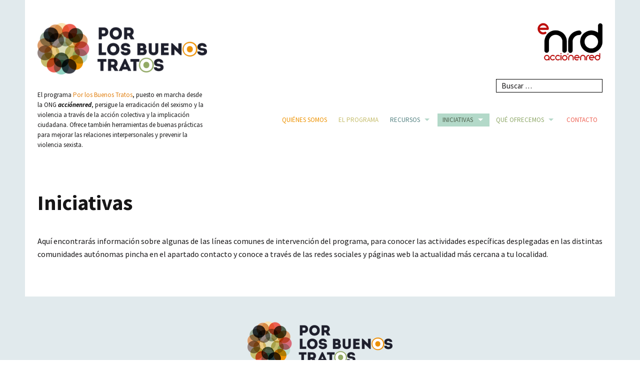

--- FILE ---
content_type: text/html; charset=UTF-8
request_url: http://www.porlosbuenostratos.org/iniciativas/
body_size: 5450
content:
<!DOCTYPE html>
<html lang="es-ES" prefix="og: http://ogp.me/ns#" class="no-js milkit-sticky-header-yes ">
<head>
<meta charset="UTF-8">
<meta name="viewport" content="width=device-width, user-scalable=no, initial-scale=1.0, minimum-scale=1.0, maximum-scale=1.0">
<link rel="profile" href="http://gmpg.org/xfn/11">
<link rel="pingback" href="http://www.porlosbuenostratos.org/xmlrpc.php">
<link rel="shortcut icon" href="http://www.porlosbuenostratos.org/wp-content/uploads/2015/10/favicon.png">

<script>(function(){document.documentElement.className+=' js'})();</script>

<title>Iniciativas - Por los buenos tratos</title>

<!-- This site is optimized with the Yoast SEO plugin v2.3.5 - https://yoast.com/wordpress/plugins/seo/ -->
<link rel="canonical" href="http://www.porlosbuenostratos.org/iniciativas/" />
<meta property="og:locale" content="es_ES" />
<meta property="og:type" content="article" />
<meta property="og:title" content="Iniciativas - Por los buenos tratos" />
<meta property="og:url" content="http://www.porlosbuenostratos.org/iniciativas/" />
<meta property="og:site_name" content="Por los buenos tratos" />
<meta name="twitter:card" content="summary"/>
<meta name="twitter:title" content="Iniciativas - Por los buenos tratos"/>
<meta name="twitter:domain" content="Por los buenos tratos"/>
<!-- / Yoast SEO plugin. -->

<link rel="alternate" type="application/rss+xml" title="Por los buenos tratos &raquo; Feed" href="http://www.porlosbuenostratos.org/feed/" />
<link rel="alternate" type="application/rss+xml" title="Por los buenos tratos &raquo; RSS de los comentarios" href="http://www.porlosbuenostratos.org/comments/feed/" />
		<script type="text/javascript">
			window._wpemojiSettings = {"baseUrl":"http:\/\/s.w.org\/images\/core\/emoji\/72x72\/","ext":".png","source":{"concatemoji":"http:\/\/www.porlosbuenostratos.org\/wp-includes\/js\/wp-emoji-release.min.js?ver=4.2.38"}};
			!function(e,n,t){var a;function o(e){var t=n.createElement("canvas"),a=t.getContext&&t.getContext("2d");return!(!a||!a.fillText)&&(a.textBaseline="top",a.font="600 32px Arial","flag"===e?(a.fillText(String.fromCharCode(55356,56812,55356,56807),0,0),3e3<t.toDataURL().length):(a.fillText(String.fromCharCode(55357,56835),0,0),0!==a.getImageData(16,16,1,1).data[0]))}function i(e){var t=n.createElement("script");t.src=e,t.type="text/javascript",n.getElementsByTagName("head")[0].appendChild(t)}t.supports={simple:o("simple"),flag:o("flag")},t.DOMReady=!1,t.readyCallback=function(){t.DOMReady=!0},t.supports.simple&&t.supports.flag||(a=function(){t.readyCallback()},n.addEventListener?(n.addEventListener("DOMContentLoaded",a,!1),e.addEventListener("load",a,!1)):(e.attachEvent("onload",a),n.attachEvent("onreadystatechange",function(){"complete"===n.readyState&&t.readyCallback()})),(a=t.source||{}).concatemoji?i(a.concatemoji):a.wpemoji&&a.twemoji&&(i(a.twemoji),i(a.wpemoji)))}(window,document,window._wpemojiSettings);
		</script>
		<style type="text/css">
img.wp-smiley,
img.emoji {
	display: inline !important;
	border: none !important;
	box-shadow: none !important;
	height: 1em !important;
	width: 1em !important;
	margin: 0 .07em !important;
	vertical-align: -0.1em !important;
	background: none !important;
	padding: 0 !important;
}
</style>
<link rel='stylesheet' id='contact-form-7-css'  href='http://www.porlosbuenostratos.org/wp-content/plugins/contact-form-7/includes/css/styles.css?ver=4.3' type='text/css' media='all' />
<link rel='stylesheet' id='milkit-style-css'  href='http://www.porlosbuenostratos.org/wp-content/themes/plbt/style.css?ver=4.2.38' type='text/css' media='all' />
<link rel='stylesheet' id='milkit-fontawesome-css'  href='http://www.porlosbuenostratos.org/wp-content/themes/plbt/fonts/font-awesome.min.css?ver=4.2.38' type='text/css' media='all' />
<link rel='stylesheet' id='milkit-google-font-css'  href='http://fonts.googleapis.com/css?family=Source+Sans+Pro%3A400%2C700%2C400italic%2C700italic&#038;ver=4.2.38' type='text/css' media='all' />
<link rel='stylesheet' id='js_composer_front-css'  href='http://www.porlosbuenostratos.org/wp-content/plugins/js_composer/assets/css/js_composer.css?ver=4.7' type='text/css' media='all' />
<script type='text/javascript' src='http://www.porlosbuenostratos.org/wp-includes/js/jquery/jquery.js?ver=1.11.2'></script>
<script type='text/javascript' src='http://www.porlosbuenostratos.org/wp-includes/js/jquery/jquery-migrate.min.js?ver=1.2.1'></script>
<link rel="EditURI" type="application/rsd+xml" title="RSD" href="http://www.porlosbuenostratos.org/xmlrpc.php?rsd" />
<link rel="wlwmanifest" type="application/wlwmanifest+xml" href="http://www.porlosbuenostratos.org/wp-includes/wlwmanifest.xml" /> 
<meta name="generator" content="WordPress 4.2.38" />
<link rel='shortlink' href='http://www.porlosbuenostratos.org/?p=21' />

		<style type="text/css" media="screen">

		#site-mobile-navigation-toggle,
		.post-modules-highlight,
		#related-posts .related-posts,
		.blog .sticky,
		.post-review .review-summary,
		.milkit-gallery,
		body:before,
		.sf-menu .megamenu .sub-categories a {
			background-color: #e1eaed;
		}

		mark,
		ins,
		.page-title,
		#author-bio,
		#comments .bypostauthor > .comment-body {
			background-color: #000000;
		}

		a:hover,
		.site-info a,
		.author-date .nickname,
		.review-summary .star-rating span:before ,
		#colophon a,
		.sf-menu .megamenu .subnav-posts a:hover {
			color: #b3d9c9;
		}

		#colophon .site-follow a:hover,
		.milkit_widget_social .site-follow a:hover,
		.sf-menu.sf-js-enabled > li.current_page_item > a,
		.sf-menu.sf-js-enabled > li.current_page_parent > a,
		.sf-menu.sf-js-enabled > li.current-menu-parent > a,
		.sf-menu.sf-js-enabled > li.current-menu-item > a,
		.sf-menu.sf-js-enabled > li.current-menu-ancestor > a,
		.sf-menu.sf-js-enabled > li.current-post-ancestor > a,
		.sf-menu.sf-js-enabled > li.sfHover > a,
		.sf-menu.sf-js-enabled > li > a:hover {
			background-color: #b3d9c9;
		}

		body,
		button,
		input,
		select,
		textarea {
			font-family: Source Sans Pro;
		}

		
		</style>

	<meta name="generator" content="Powered by Visual Composer - drag and drop page builder for WordPress."/>
<!--[if lte IE 9]><link rel="stylesheet" type="text/css" href="http://www.porlosbuenostratos.org/wp-content/plugins/js_composer/assets/css/vc_lte_ie9.css" media="screen"><![endif]--><!--[if IE  8]><link rel="stylesheet" type="text/css" href="http://www.porlosbuenostratos.org/wp-content/plugins/js_composer/assets/css/vc-ie8.css" media="screen"><![endif]--><noscript><style> .wpb_animate_when_almost_visible { opacity: 1; }</style></noscript>
<!--[if lt IE 9]>
<script src="http://www.porlosbuenostratos.org/wp-content/themes/plbt/js/ie8.js?ver=1.0" type="text/javascript"></script>
<![endif]-->
</head>

<body class="page page-id-21 page-parent page-template-default  no-sidebar wpb-js-composer js-comp-ver-4.7 vc_responsive">

<div id="page" class="hfeed site wrap">
	<a class="skip-link screen-reader-text" href="#content">Skip to content</a>

	
	<header id="masthead" class="site-header default-header" role="banner" itemscope="itemscope" itemtype="http://schema.org/WPHeader">

		<div class="site-branding">
			
								<h3 class="site-title semantic" itemprop="headline">Por los buenos tratos</h3>
				
				<a href="http://www.porlosbuenostratos.org/" rel="home" class="site-logo"><img id="desktop-logo" src="http://www.porlosbuenostratos.org/wp-content/uploads/2015/07/Logo1.png" alt="Por los buenos tratos" width="395" height="120">
									</a>
				
						<p class="site-description" itemprop="description"></p>

						<p class="site-info"><span>El programa <span style="color:#e28113">Por los Buenos Tratos</span>, puesto en marcha desde la ONG <span style="font-style: italic; font-weight: 600;">acciónenred</span>, persigue la erradicación del sexismo y la violencia a través de la acción colectiva y la implicación ciudadana. Ofrece también herramientas de buenas prácticas para mejorar las relaciones interpersonales y prevenir la violencia sexista.</span></p>
					</div><!-- .site-branding -->

		<div class="secondary-navigation">
			
			<img id="logo-aer" src="/logo-accion.png" alt="Por los buenos tratos" >

							<form role="search" method="get" class="search-form" action="http://www.porlosbuenostratos.org/">
				<label>
					<span class="screen-reader-text">Buscar:</span>
					<input type="search" class="search-field" placeholder="Buscar &hellip;" value="" name="s" title="Buscar:" />
				</label>
				<input type="submit" class="search-submit" value="Buscar" />
			</form>				
			<!--
		<ul class="site-follow">
																																																																													</ul>
			
		-->
			<!--
			<div class="social-icons">
				<a href="https://twitter.com/nrdgranada"><i class="fa fa-twitter fa-lg"></i></a>
				<a href="https://www.facebook.com/Acci%C3%B3nenred-Granada-218001885036711/timeline/"><i class="fa fa-facebook fa-lg"></i></a>
				<a href="#"><i class="fa fa-google-plus fa-lg"></i></a>
				<a href="https://www.youtube.com/user/accionenredplbt"><i class="fa fa-youtube-play fa-lg"></i></a>
			</div>
			-->
			<a href="#" id="site-mobile-navigation-toggle" data-open-text="Menú" data-close-text="Close">Menú</a>
	
			<nav id="site-navigation" class="main-navigation" role="navigation" itemscope="itemscope" itemtype="http://schema.org/SiteNavigationElement">
				<h3 class="semantic">Site navigation</h3>
								<div class="header-navigation"><ul id="menu-navigation" class="sf-menu"><li id="menu-item-57" class="menu-item menu-item-type-post_type menu-item-object-page menu-item-57"><a href="http://www.porlosbuenostratos.org/quienes-somos/">Quiénes somos</a></li>
<li id="menu-item-48" class="menu-item menu-item-type-post_type menu-item-object-page menu-item-48"><a href="http://www.porlosbuenostratos.org/el-programa/">El Programa</a></li>
<li id="menu-item-58" class="menu-item menu-item-type-post_type menu-item-object-page menu-item-has-children menu-item-58"><a href="http://www.porlosbuenostratos.org/recursos/">Recursos</a>
<ul class="sub-menu">
	<li id="menu-item-59" class="menu-item menu-item-type-post_type menu-item-object-page menu-item-59"><a href="http://www.porlosbuenostratos.org/recursos/bibliografia-y-documentos/">Bibliografía y documentos</a></li>
	<li id="menu-item-60" class="menu-item menu-item-type-post_type menu-item-object-page menu-item-60"><a href="http://www.porlosbuenostratos.org/recursos/didacticos/">Didácticos</a></li>
	<li id="menu-item-61" class="menu-item menu-item-type-post_type menu-item-object-page menu-item-61"><a href="http://www.porlosbuenostratos.org/recursos/videos/">Vídeos</a></li>
</ul>
</li>
<li id="menu-item-50" class="menu-item menu-item-type-post_type menu-item-object-page current-menu-item page_item page-item-21 current_page_item menu-item-has-children menu-item-50"><a href="http://www.porlosbuenostratos.org/iniciativas/">Iniciativas</a>
<ul class="sub-menu">
	<li id="menu-item-51" class="menu-item menu-item-type-post_type menu-item-object-page menu-item-51"><a href="http://www.porlosbuenostratos.org/iniciativas/campanas-de-sensibilizacion/">Campañas de sensibilización</a></li>
	<li id="menu-item-52" class="menu-item menu-item-type-post_type menu-item-object-page menu-item-52"><a href="http://www.porlosbuenostratos.org/iniciativas/estudio-y-promocion-de-propuestas/">Estudio y promoción de propuestas</a></li>
	<li id="menu-item-53" class="menu-item menu-item-type-post_type menu-item-object-page menu-item-53"><a href="http://www.porlosbuenostratos.org/iniciativas/otras/">Otras</a></li>
</ul>
</li>
<li id="menu-item-54" class="menu-item menu-item-type-post_type menu-item-object-page menu-item-has-children menu-item-54"><a href="http://www.porlosbuenostratos.org/que-ofrecemos/">Qué ofrecemos</a>
<ul class="sub-menu">
	<li id="menu-item-55" class="menu-item menu-item-type-post_type menu-item-object-page menu-item-55"><a href="http://www.porlosbuenostratos.org/que-ofrecemos/formacion-y-sensibilizacion/">Formación y sensibilización</a></li>
	<li id="menu-item-56" class="menu-item menu-item-type-post_type menu-item-object-page menu-item-56"><a href="http://www.porlosbuenostratos.org/que-ofrecemos/voluntariado-e-implicacion-ciudadana/">Voluntariado e implicación ciudadana</a></li>
</ul>
</li>
<li id="menu-item-47" class="menu-item menu-item-type-post_type menu-item-object-page menu-item-47"><a href="http://www.porlosbuenostratos.org/contacto/">Contacto</a></li>
</ul></div>							</nav><!-- #site-navigation -->

		</div><!-- .secondary-navigation -->


	</header><!-- #masthead -->

	<div id="content" class="site-content">

	
	
	
	
	<div id="primary" class="content-area">
		<main id="main" class="site-main single-page" role="main">

			
				
					
<article id="post-21" class="post-21 page type-page status-publish hentry">
	<header class="entry-header">
		<h1 class="entry-title">Iniciativas</h1>	</header><!-- .entry-header -->

	
	<div class="entry-content">
		<div class="vc_row wpb_row vc_row-fluid"><div class="wpb_column vc_column_container vc_col-sm-12"><div class="wpb_wrapper">
	<div class="wpb_text_column wpb_content_element ">
		<div class="wpb_wrapper">
			<p>Aquí encontrarás información sobre algunas de las líneas comunes de intervención del programa, para conocer las actividades específicas desplegadas en las distintas comunidades autónomas pincha en el apartado contacto y conoce a través de las redes sociales y páginas web la actualidad más cercana a tu localidad.</p>

		</div>
	</div>
</div></div></div><div class="vc_row wpb_row vc_row-fluid"><div class="wpb_column vc_column_container vc_col-sm-12"><div class="wpb_wrapper">	<div class="vc_empty_space"  style="height: 32px" ><span
			class="vc_empty_space_inner"></span></div></div></div></div>
			</div><!-- .entry-content -->

	<footer class="entry-footer">
		<span class="byline semantic">By <span class="author vcard" itemprop="author" itemscope="itemscope" itemtype="http://schema.org/Person"><a itemprop="url" rel="author" class="url fn" href="http://www.porlosbuenostratos.org/author/ruben/"><span class="nickname" itemprop="name">ruben</span></a></span></span>		<span class="posted-on semantic">Publicado el <a href="http://www.porlosbuenostratos.org/iniciativas/" rel="bookmark"><time class="entry-date published" itemprop="datePublished" datetime="2015-07-29T14:55:30+00:00">29 julio, 2015</time><time class="updated semantic" itemprop="dateModified" datetime="2015-10-22T18:58:40+00:00">22 octubre, 2015</time></a></span>	</footer><!-- .entry-footer -->
</article><!-- #post-## -->

					
				
			
		</main><!-- #main -->
	</div><!-- #primary -->

	
	

	</div><!-- #content -->

</div><!-- #page -->

	<footer id="colophon" class="site-footer" role="contentinfo" itemscope="itemscope" itemtype="http://schema.org/WPFooter">

		<p class="site-description" itemprop="description">
			
			<img id="logo-aer" src="/logo-footer.png" alt="Por los buenos tratos" >
<!-- 
			<div class="social-icons-footer">
				<a href="#"><i class="fa fa-twitter fa-lg"></i></a>
				<a href="#"><i class="fa fa-facebook fa-lg"></i></a>
				<a href="#"><i class="fa fa-google-plus fa-lg"></i></a>
				<a href="#"><i class="fa fa-youtube-play fa-lg"></i></a>
			</div>-->
			<p>C/ Curtidurías, nº 15 41002 - Sevilla  ı  Tlf./Fax: 954 90 20 12</p>


<p>© 2015.  porlosbuenostratos.org</p>		</p>

		
		<!--

		-->
		
		

	</footer><!-- #colophon -->

<script type='text/javascript' src='http://www.porlosbuenostratos.org/wp-content/plugins/contact-form-7/includes/js/jquery.form.min.js?ver=3.51.0-2014.06.20'></script>
<script type='text/javascript'>
/* <![CDATA[ */
var _wpcf7 = {"loaderUrl":"http:\/\/www.porlosbuenostratos.org\/wp-content\/plugins\/contact-form-7\/images\/ajax-loader.gif","sending":"Enviando...","cached":"1"};
/* ]]> */
</script>
<script type='text/javascript' src='http://www.porlosbuenostratos.org/wp-content/plugins/contact-form-7/includes/js/scripts.js?ver=4.3'></script>
<script type='text/javascript' src='http://www.porlosbuenostratos.org/wp-content/themes/plbt/js/common.js?ver=4.2.38'></script>
<script type='text/javascript' src='http://www.porlosbuenostratos.org/wp-content/themes/plbt/js/init.js?ver=4.2.38'></script>
<script type='text/javascript' src='http://www.porlosbuenostratos.org/wp-content/plugins/js_composer/assets/js/js_composer_front.js?ver=4.7'></script>

</body>
</html>


--- FILE ---
content_type: text/css
request_url: http://www.porlosbuenostratos.org/wp-content/themes/plbt/style.css?ver=4.2.38
body_size: 12886
content:
/*
Theme Name: Milkit
Theme URI: http://www.lollum.com/milkit/
Author: Lollum
Author URI: http://www.lollum.com/
Description: A creative WordPress blog/magazine theme
Version: 1.6
License: The PHP code and integrated HTML are licensed under the General Public
License (GPL). All other parts, but not limited to the CSS code, images, and design belong to their respective owners.
License URI: http://www.gnu.org/licenses/gpl-2.0.html - https://help.market.envato.com/hc/en-us/articles/202501064
Text Domain: milkit
Tags: white, light, one-column, two-columns, three-columns, left-sidebar, right-sidebar, full-width-template, custom-menu, featured-images, post-formats, sticky-post, theme-options, translation-ready

Resetting and rebuilding styles have been helped along thanks to the fine work of
Eric Meyer http://meyerweb.com/eric/tools/css/reset/index.html
along with Nicolas Gallagher and Jonathan Neal http://necolas.github.com/normalize.css/
and Blueprint http://www.blueprintcss.org/
*/
/*--------------------------------------------------------------
>>> TABLE OF CONTENTS:
----------------------------------------------------------------
1.0 Reset
2.0 Layout
	2.1 Clearings
3.0 Typography
4.0 Elements
5.0 Forms
6.0 Breadcrumbs
7.0 Accessibility
8.0 Alignments
9.0 Sharer
10.0 Header
	10.1 Branding
	10.2 Info
	10.3 Site follow
	10.4 Site navigation
11.0 Content
	11.1 Posts and pages
	11.2 Comments
	11.3 Reviews
12.0 Footer
13.0 Widgets
	13.1 Search
	13.2 Archive
	13.3 Categories
	13.4 Recent posts
	13.5 Recent comments
	13.6 Tag cloud
	13.7 RSS
	13.8 Calendar
	13.9 Social
14.0 Media
	14.1 Captions
	14.2 Galleries
	14.3 Slider
15.0 Media Queries
--------------------------------------------------------------*/
/*--------------------------------------------------------------
1.0 Reset
--------------------------------------------------------------*/
html, body, div, span, applet, object, iframe,
h1, h2, h3, h4, h5, h6, p, blockquote, pre,
a, abbr, acronym, address, big, cite, code,
del, dfn, em, font, ins, kbd, q, s, samp,
small, strike, strong, sub, sup, tt, var,
dl, dt, dd, ol, ul, li,
fieldset, form, label, legend,
table, caption, tbody, tfoot, thead, tr, th, td {
  border: 0;
  font-family: inherit;
  font-size: 100%;
  font-style: inherit;
  font-weight: inherit;
  margin: 0;
  outline: 0;
  padding: 0;
  vertical-align: baseline;
}

html {
  font-size: 62.5%;
  /* Corrects text resizing oddly in IE6/7 when body font-size is set using em units http://clagnut.com/blog/348/#c790 */
  overflow-y: scroll;
  /* Keeps page centered in all browsers regardless of content height */
  -webkit-text-size-adjust: 100%;
  /* Prevents iOS text size adjust after orientation change, without disabling user zoom */
  -ms-text-size-adjust: 100%;
  /* www.456bereastreet.com/archive/201012/controlling_text_size_in_safari_for_ios_without_disabling_user_zoom/ */
  box-sizing: border-box;
  /* Apply a natural box layout model to the document; see http://www.paulirish.com/2012/box-sizing-border-box-ftw/ */
}

*,
*:before,
*:after {
  /* Inherit box-sizing to make it easier to change the property for components that leverage other behavior; see http://css-tricks.com/inheriting-box-sizing-probably-slightly-better-best-practice/ */
  box-sizing: inherit;
}

body {
  background: #fff;
  /* Fallback for when there is no custom background color defined. */
}

article,
aside,
details,
figcaption,
figure,
footer,
header,
main,
nav,
section {
  display: block;
}

ol, ul {
  list-style: none;
}

table {
  /* tables still need 'cellspacing="0"' in the markup */
  border-collapse: separate;
  border-spacing: 0;
}

caption, th, td {
  font-weight: normal;
  text-align: left;
}

blockquote:before, blockquote:after,
q:before, q:after {
  content: "";
}

blockquote, q {
  quotes: "" "";
}

a:focus {
  outline: 0;
}

a:hover,
a:active {
  outline: 0;
}

a img {
  border: 0;
  vertical-align: middle;
}

/*--------------------------------------------------------------
2.0 Layout
--------------------------------------------------------------*/
#page {
  position: relative;
  z-index: 1;
  padding-bottom: 50px;
}

#content {
  margin-top: 55px;
}

#primary {
  margin-bottom: 55px;
}

#secondary {
  margin-top: 55px;
  margin-bottom: 55px;
  padding-top: 55px;
  border-top: 1px solid #3d3e40;
}

.wrap {
  margin-right: auto;
  margin-left: auto;
  padding-left: 15px;
  padding-right: 15px;
}

/*--------------------------------------
2.1 Clearings
--------------------------------------*/
.clear:before,
.clear:after,
.entry-content:before,
.entry-content:after,
.comment-content:before,
.comment-content:after,
#masthead:before,
#masthead:after,
#content:before,
#content:after,
#home-bottom-area:before,
#home-bottom-area:after,
#colophon:before,
#colophon:after {
  content: "";
  display: table;
}

.clear:after,
.entry-content:after,
.comment-content:after,
#masthead:after,
#content:after,
#home-bottom-area:after,
#colophon:after {
  clear: both;
}

/*--------------------------------------------------------------
3.0 Typography
--------------------------------------------------------------*/
body,
button,
input,
select,
textarea {
  color: #171617;
  font-family: "Karla", sans-serif;
  font-size: 16px;
  line-height: 26px;
  font-weight: 400;
}

h1, h2, h3, h4, h5, h6 {
  font-weight: 700;
  color: #171617;
  clear: both;
}

h1 {
  margin: 46px 0 20px;
  font-size: 25px;
  line-height: 38px;
}

h2 {
  margin: 46px 0 15px;
  font-size: 22px;
  line-height: 30px;
}

h3 {
  font-size: 19px;
  line-height: 26px;
}

h4 {
  margin: 0px 0 6px;
  font-size: 17px;
  line-height: 24px;
}

h5 {
  margin: 10px 0 6px;
  font-size: 16px;
  line-height: 19px;
}

h6 {
  margin: 24px 0 6px;
  font-size: 15px;
  line-height: 17px;
}

p {
  margin-bottom: 26px;
}

b, strong {
  font-weight: 700;
}

dfn, cite, em, i {
  font-style: italic;
}

blockquote {
  margin: 0 0 0 50px;
  font-size: 18px;
  line-height: 28px;
  font-weight: 700;
}
blockquote cite {
  padding-top: 15px;
  display: block;
  text-align: right;
  font-size: 14px;
  line-height: 24px;
  font-weight: 400;
}

address {
  margin: 0 0 26px;
}

pre {
  background: #f4f4f4;
  font-family: "Courier 10 Pitch", Courier, monospace;
  font-size: 14px;
  line-height: 24px;
  margin-bottom: 26px;
  max-width: 100%;
  overflow: auto;
  padding: 30px;
}

code, kbd, tt, var {
  font-size: 14px;
  font-family: Monaco, Consolas, "Andale Mono", "DejaVu Sans Mono", monospace;
}

abbr, acronym {
  border-bottom: 1px dotted #3d3e40;
  cursor: help;
}

mark, ins {
  background: #ffffb2;
  text-decoration: none;
}

sup,
sub {
  font-size: 75%;
  height: 0;
  line-height: 0;
  position: relative;
  vertical-align: baseline;
}

sup {
  bottom: 1ex;
}

sub {
  top: .5ex;
}

small {
  font-size: 75%;
}

big {
  font-size: 125%;
}

p.intro {
  font-size: 19px;
  line-height: 29px;
  font-weight: 700;
}

span.dropcap {
  padding: 7px 7px 7px 0;
  display: inline-block;
  float: left;
  font-size: 60px;
  font-weight: 700;
  color: #54a8d0;
}

/*--------------------------------------------------------------
4.0 Elements
--------------------------------------------------------------*/
hr {
  background-color: #3d3e40;
  border: 0;
  height: 1px;
  margin-bottom: 26px;
}

a {
  color: #171617;
  text-decoration: none;
  -webkit-transition: all 0.2s cubic-bezier(0.445, 0.05, 0.55, 0.95);
          transition: all 0.2s cubic-bezier(0.445, 0.05, 0.55, 0.95);
}
a:visited, a:focus, a:active {
  color: #171617;
}
a:hover {
  color: #54a8d0;
}

ul, ol {
  margin: 0 0 26px 52px;
}

ul {
    list-style: disc;
}

ol {
  list-style: decimal;
}
ol ol {
  list-style-type: upper-alpha;
}

li > ul,
li > ol {
  margin-bottom: 0;
  margin-left: 26px;
}

dt {
  font-weight: bold;
}

dd {
  margin: 0 26px 26px;
}

img {
  height: auto;
  /* Make sure images are scaled correctly. */
  max-width: 100%;
  /* Adhere to container width. */
}

figure {
  margin: 0;
}

table,
th,
td {
  border: 1px solid #ddd;
}

table {
  margin: 0 0 26px;
  width: 100%;
  border-width: 0 0 1px 0;
  font-size: 15px;
  border-collapse: collapse;
}

th {
  font-weight: 700;
  border-width: 0 0 1px 0;
}

td {
  border-width: 1px 0 0 0;
}

th, td {
  padding: 10px 15px 10px 0;
}

/*--------------------------------------------------------------
5.0 Forms
--------------------------------------------------------------*/
button,
input,
select,
textarea {
  font-size: 100%;
  /* Corrects font size not being inherited in all browsers */
  margin: 0;
  /* Addresses margins set differently in IE6/7, F3/4, S5, Chrome */
  vertical-align: baseline;
  /* Improves appearance and consistency in all browsers */
}

.search-form .search-submit {
  display: none;
}

button,
input[type="button"],
input[type="reset"],
input[type="submit"] {
  padding: 10px 25px;
  font-size: 12px;
  color: #ddd;
  cursor: pointer;
  /* Improves usability and consistency of cursor style between image-type 'input' and others */
  -webkit-appearance: none;
  line-height: 15px;
  text-shadow: none;
  text-transform: uppercase;
  border: none;
  border-radius: 0;
  background-color: #171617;
  box-shadow: none;
  -webkit-transition: all 0.2s cubic-bezier(0.445, 0.05, 0.55, 0.95);
          transition: all 0.2s cubic-bezier(0.445, 0.05, 0.55, 0.95);
}

button:hover,
input[type="button"]:hover,
input[type="reset"]:hover,
input[type="submit"]:hover {
  color: #fff;
  background-color: #171617;
}

input[type="checkbox"],
input[type="radio"] {
  padding: 0;
  /* Addresses excess padding in IE8/9 */
}

input[type="search"] {
  -webkit-appearance: textfield;
  /* Addresses appearance set to searchfield in S5, Chrome */
  box-sizing: content-box;
}

input[type="search"]::-webkit-search-decoration {
  /* Corrects inner padding displayed oddly in S5, Chrome on OSX */
  -webkit-appearance: none;
}

button::-moz-focus-inner,
input::-moz-focus-inner {
  /* Corrects inner padding and border displayed oddly in FF3/4 www.sitepen.com/blog/2008/05/14/the-devils-in-the-details-fixing-dojos-toolbar-buttons/ */
  border: 0;
  padding: 0;
}

input[type="text"],
input[type="email"],
input[type="url"],
input[type="password"],
input[type="search"],
textarea {
  margin-bottom: 10px;
  font-size: 15px;
  color: #171617;
  border: 1px solid #000;
  border-radius: 0;
  background-color: #fff;
  -webkit-appearance: none;
}

input[type="text"]:focus,
input[type="email"]:focus,
input[type="url"]:focus,
input[type="password"]:focus,
input[type="search"]:focus,
textarea:focus {
  outline: none;
  border-color: #ddd;
  background-color: #fff;
}

input[type="text"],
input[type="email"],
input[type="url"],
input[type="password"],
input[type="search"] {
  padding: 0px 10px 0px;
  line-height: 25px;
  box-sizing: border-box;
}

.firefox input[type="text"],
.firefox input[type="email"],
.firefox input[type="url"],
.firefox input[type="password"],
.firefox input[type="search"] {
  padding: 9px 25px;
}

form input[type="search"],
form input[type="submit"] {
  vertical-align: top;
}

textarea {
  overflow: auto;
  /* Removes default vertical scrollbar in IE6/7/8/9 */
  padding: 15px 25px;
  vertical-align: top;
  /* Improves readability and alignment in all browsers */
  width: 100%;
}

::-webkit-input-placeholder {
  color: #171617;
}

:-moz-placeholder {
  /* Firefox 18- */
  color: #171617;
}

::-moz-placeholder {
  /* Firefox 19+ */
  color: #171617;
}

:-ms-input-placeholder {
  color: #171617;
}

/*--------------------------------------------------------------
6.0 Breadcrumbs
--------------------------------------------------------------*/
.crumbs {
  margin: 0 0 26px;
  list-style: none;
}
.crumbs li {
  display: inline;
  position: relative;
  font-size: 11px;
  font-weight: 700;
  text-transform: uppercase;
}
.crumbs li:before {
  padding: 0 5px;
  content: "\00BB";
}
.crumbs li:first-child:before {
  content: none;
}

/*--------------------------------------------------------------
7.0 Accessibility
--------------------------------------------------------------*/
/* Text meant only for screen readers */
.screen-reader-text {
  clip: rect(1px, 1px, 1px, 1px);
  position: absolute !important;
  height: 1px;
  width: 1px;
  overflow: hidden;
}
.screen-reader-text:hover, .screen-reader-text:active, .screen-reader-text:focus {
  border-radius: 3px;
  box-shadow: 0 0 2px 2px rgba(0, 0, 0, 0.6);
  clip: auto !important;
  display: block;
  font-weight: bold;
  height: auto;
  left: 5px;
  line-height: normal;
  padding: 15px 23px 14px;
  text-decoration: none;
  top: 5px;
  width: auto;
  z-index: 100000;
  /* Above WP toolbar */
}

/* Semantic text */
.semantic {
  display: none !important;
}

/*--------------------------------------------------------------
8.0 Alignments
--------------------------------------------------------------*/
.alignleft {
  display: inline;
  float: left;
  margin-right: 26px;
}

.alignright {
  display: inline;
  float: right;
  margin-left: 26px;
}

.aligncenter {
  display: block;
  margin: 0 auto;
}

/*--------------------------------------------------------------
9.0 Sharer
--------------------------------------------------------------*/
.post-sharer {
  margin-top: 26px;
  margin-left: 0;
  list-style: none;
  font-size: 0;
  /* hack for margin in inline-block */
}
.post-sharer li {
  margin: 0 2px 2px 0;
  display: inline-block;
  font-size: 12px;
}
.post-sharer a {
  width: 35px;
  height: 35px;
  display: inline-block;
  line-height: 35px;
  color: #fff !important;
  text-align: center;
  text-decoration: none !important;
}
.post-sharer .milkit-facebook-share {
  background-color: #3B5998;
}
.post-sharer .milkit-twitter-share {
  background-color: #00ACED;
}
.post-sharer .milkit-google-share {
  background-color: #D14836;
}
.post-sharer .milkit-linkedin-share {
  background-color: #007FB1;
}
.post-sharer .milkit-pinterest-share {
  background-color: #CB2027;
}

/*--------------------------------------------------------------
10.0 Header
--------------------------------------------------------------*/
#masthead {
  text-align: center;
}

/*--------------------------------------
10.1 Branding
--------------------------------------*/
.site-branding {
  margin-top: 46px;
}
.site-branding img {
  margin-bottom: 5px;
}
.site-branding #retina-logo {
  display: none;
}

.site-title {
  margin-top: 0;
  margin-bottom: 0;
  font-size: 80px;
  line-height: 80px;
}
.site-title a:hover {
  color: #171617;
}

.site-description {
  margin-bottom: 0;
  font-size: 18px;
}

/*--------------------------------------
10.2 Info
--------------------------------------*/
.site-info {
  margin-top: 26px;
  font-size: 13px;
  line-height: 20px;
}
.site-info a {
  color: #54a8d0;
}
.site-info a:hover {
  text-decoration: underline;
}

/*--------------------------------------
10.3 Site follow
--------------------------------------*/
.secondary-navigation {
  margin-top: 26px;
}

.site-follow {
  margin: 0;
  list-style: none;
  font-size: 14px;
  font-weight: 700;
  text-transform: uppercase;
}

  
	.social-icons a{
		padding: 10px;
		float: none;
	}


/*--------------------------------------
10.4 Site navigation
--------------------------------------*/
#site-mobile-navigation-toggle {
  height: 50px;
  position: fixed;
  bottom: 0;
  left: 0;
  right: 0;
  color: #171617;
  line-height: 50px;
  font-weight: 700;
  text-transform: uppercase;
  z-index: 998;
  background-color: #e1eaed;
}
#site-mobile-navigation-toggle:hover {
  color: #171617;
}

#site-navigation {
  display: none;
  position: fixed;
  top: 0;
  left: 0;
  right: 0;
  bottom: 50px;
  overflow-y: auto;
  -webkit-overflow-scrolling: touch;
  z-index: 999;
  background-color: #fff;
}

.sf-menu {
  margin: 0;
  list-style: none;
  text-align: left;
}
.sf-menu a {
  padding: 8px 15px;
  display: block;
  font-weight: 700;
  font-size: 13px;
  text-transform: uppercase;
}
.sf-menu ul {
  margin: 0;
  list-style: none;
}
.sf-menu ul a {
  font-size: 13px;
  text-transform: none;
}
.sf-menu > li:nth-child(even) > a {
  background-color: #f4f4f4;
}
.sf-menu > li:nth-child(odd) > a {
  background-color: #eee;
}
.sf-menu .sub-categories {
  display: none;
}
.sf-menu .menu-item-with-img {
  display: none;
}

/*--------------------------------------------------------------
11.0 Content
--------------------------------------------------------------*/
/*--------------------------------------------------------------
11.1 Posts and pages
--------------------------------------------------------------*/
/*--------------------------------------
12.1 Pages
--------------------------------------*/
.page-title {
  margin-top: 0;
  margin-bottom: 40px;
  padding: 15px;
  font-size: 18px;
  line-height: 28px;
  font-weight: 400;
  background-color: #ffffb2;
}

.type-page .entry-header {
  margin-bottom: 40px;
}

.error-404 {
  text-align: center;
}
.error-404 p {
  font-size: 20px;
}

.taxonomy-description {
  margin-top: -40px;
  margin-bottom: 40px;
  padding: 0 15px 15px;
  font-size: 14px;
  font-style: italic;
  background-color: #ffffb2;
}
.taxonomy-description p {
  margin-bottom: 0;
}

/*--------------------------------------
12.2 Posts
--------------------------------------*/
.entry-title {
  margin-top: 0;
  margin-bottom: 0;
  font-size: 42px;
  line-height: 48px;
}

.short-description {
  margin-top: 15px;
  font-size: 19px;
  line-height: 32px;
}

.post-thumbnail {
  margin-bottom: 26px;
  display: block;
}

.single-post .entry-meta,
.attachment .entry-meta {
  margin-top: 26px;
  padding-top: 26px;
  border-top: 1px solid #3d3e40;
}

.author-date {
  font-size: 15px;
  font-style: italic;
}
.author-date .nickname {
  font-weight: 700;
  color: #54a8d0;
}

.comments-views {
  font-size: 15px;
  font-weight: 700;
}

.author-date > span:nth-child(2):before {
  margin: 0 5px;
  content: "\2013";
}

.comments-views > span:nth-child(2):before {
  margin: 0 5px;
  content: "\002F";
}

.post-module {
  margin-bottom: 50px;
  word-wrap: break-word;
  width: 100%;
}
.post-module .entry-title {
  font-size: 20px;
  line-height: 30px;
}
.post-module .entry-summary {
  margin-top: 10px;
  font-size: 14px;
}
.post-module .entry-summary p {
  margin-bottom: 10px;
}
.post-module .entry-content {
  margin-top: 30px;
}
.post-module .icon-review {
  margin-top: 10px;
}
.post-module.horizontal {
  margin-bottom: 26px;
}
.post-module.horizontal:last-child {
  margin-bottom: 0;
}
.post-module.horizontal .post-thumbnail {
  padding: 0;
  display: inline-block;
  position: absolute;
  width: 60px;
}
.post-module.horizontal.has-post-thumbnail {
  min-height: 60px;
}
.post-module.horizontal.has-post-thumbnail .post-module-content {
  padding: 0;
  margin-left: 75px;
}
.post-module.horizontal.no-thumb {
  min-height: 0;
}
.post-module.horizontal.no-thumb .post-module-content {
  margin-left: 0;
}
.post-module.horizontal .entry-title {
  font-size: 14px;
  line-height: 24px;
}
.post-module.horizontal .entry-cats {
  line-height: 13px;
}
.post-module.horizontal .milkit_cat {
  font-size: 11px;
}
.post-module.horizontal .icon-review {
  margin-top: 0;
}

.post-modules.horizontal {
  margin-bottom: 24px;
}
.post-modules.horizontal.highlight {
  margin-bottom: 0;
}

#secondary .post-modules.horizontal {
  margin-bottom: 50px;
}
#secondary .post-modules.horizontal.highlight {
  margin-bottom: 0;
}

.has-border .horizontal:last-child {
  margin-bottom: 26px;
}

.post-module-1cols:after {
  margin-top: 50px;
  display: block;
  content: "";
  height: 1px;
  background-color: #3d3e40;
}
.post-module-1cols:last-child:after {
  margin-top: 0;
  content: none;
}

.wdgt .post-module-1cols:after {
  margin-top: 0;
  content: none;
}

.post-modules.has-border {
  margin-bottom: 50px;
}
.post-modules.has-border:after {
  display: block;
  content: "";
  height: 1px;
  background-color: #3d3e40;
}
.post-modules.has-border.highlight:after {
  content: none;
}

.post-modules-highlight {
  margin-bottom: 50px;
  padding: 26px;
  background-color: #e1eaed;
}
.post-modules-highlight .post-module:last-child {
  margin-bottom: 0;
}

.milkit_cat {
  margin: 0 5px 0 0;
  font-size: 13px;
  display: inline-block;
  font-weight: 700;
  text-transform: uppercase;
}

.tags-links {
  margin-top: 40px;
  font-size: 15px;
  font-weight: 700;
  text-transform: uppercase;
}
.tags-links a {
  font-weight: 400;
  text-transform: none;
}

#author-bio {
  margin-top: 50px;
  padding: 26px;
  text-align: center;
  background-color: #ffffb2;
}
#author-bio .author-avatar {
  margin-bottom: 10px;
}
#author-bio .author-name {
  display: block;
  font-size: 18px;
  font-style: italic;
}
#author-bio .author-name a {
  font-style: normal;
  font-weight: 700;
}
#author-bio .author-name a:hover {
  color: #171617;
  text-decoration: underline;
}
#author-bio .author-info {
  margin-top: 10px;
  margin-bottom: 0;
  font-size: 15px;
  line-height: 22px;
}

.author #author-bio {
  margin-top: 0;
  margin-bottom: 50px;
}

.post-navigation {
  margin-top: 50px;
}
.post-navigation .nav-post {
  margin: 5px 0;
  font-size: 14px;
  font-style: italic;
}
.post-navigation .meta-nav {
  display: block;
  font-size: 15px;
  font-weight: 700;
  font-style: normal;
  text-transform: uppercase;
}

#related-posts {
  margin-top: 50px;
  margin-bottom: 50px;
}
#related-posts .related-posts {
  padding: 26px;
  background-color: #e1eaed;
}
#related-posts article {
  margin-bottom: 26px;
}
#related-posts h3 {
  margin-top: 0;
  margin-bottom: 40px;
  font-size: 15px;
  text-transform: uppercase;
  border-bottom: 1px solid #3d3e40;
}
#related-posts .entry-title {
  font-size: 20px;
  line-height: 30px;
}
#related-posts .post-thumbnail {
  margin-bottom: 10px;
}

.blog .sticky {
  padding: 26px;
  width: auto;
  background-color: #e1eaed;
}
.blog .sticky:after {
  margin-top: 0;
  content: none;
}

.paging-navigation {
  margin-bottom: 50px;
  padding-top: 10px;
  font-size: 11px;
  font-weight: 700;
  text-transform: uppercase;
  border-top: 1px solid #3d3e40;
}
.paging-navigation .nav-previous,
.paging-navigation .nav-next {
  display: block;
}

.page-links {
  margin: 30px 0;
  padding-top: 10px;
  font-size: 11px;
  font-weight: 700;
  text-transform: uppercase;
  border-top: 1px solid #ededed;
}

.post-password-form label {
  font-weight: 700;
  font-size: 13px;
  text-transform: uppercase;
}
.post-password-form input[type="password"] {
  margin-left: 15px;
}

.more-link {
  padding-top: 10px;
  font-size: 11px;
  font-weight: 700;
  text-transform: uppercase;
  border-top: 1px solid #ededed;
}

.show-site-blog a {
  margin-top: -26px;
  margin-bottom: 40px;
  padding: 6px 24px;
  display: inline-block;
  color: #ddd;
  text-align: center;
  font-size: 13px;
  background-color: #171617;
}
.show-site-blog a:hover {
  color: #fff;
}

.horizontal .show-site-blog a {
  margin-top: 0;
}

.horizontal.highlight .show-site-blog a {
  margin-top: -26px;
}

/*--------------------------------------------------------------
11.2 Comments
--------------------------------------------------------------*/
#comments {
  margin-top: 50px;
  font-size: 14px;
}
#comments h3 {
  margin-top: 0;
  margin-bottom: 40px;
  font-size: 15px;
  text-transform: uppercase;
  border-bottom: 1px solid #3d3e40;
}
#comments .comment-list {
  margin: 0;
  list-style: none;
}
#comments .children {
  margin-left: 50px;
  list-style: none;
}
#comments .comment-body {
  margin-bottom: 26px;
  border-bottom: 1px solid #ededed;
}
#comments .bypostauthor > .comment-body {
  padding: 26px;
  border-bottom: none;
  background-color: #ffffb2;
}
#comments .comment-author {
  font-size: 15px;
}
#comments .comment-author img {
  position: absolute;
}
#comments .comment-author cite {
  margin-left: 50px;
  display: block;
  font-style: normal;
  font-weight: 700;
  line-height: 15px;
}
#comments .comment-meta {
  margin-left: 50px;
  font-size: 13px;
  line-height: 15px;
  font-style: italic;
}
#comments .pingback .comment-author cite,
#comments .pingback .comment-meta {
  margin-left: 0;
}
#comments .comment-text {
  margin-top: 10px;
}
#comments .reply {
  margin-top: -20px;
  font-weight: 700;
}
#comments .reply a {
  font-size: 13px;
  text-transform: uppercase;
}
#comments .logged-in-as {
  font-weight: 700;
}
#comments .comment-awaiting-moderation,
#comments .no-comments {
  font-weight: 700;
}

#commentform label {
  display: none;
}
#commentform input[type="text"],
#commentform input[type="email"],
#commentform input[type="url"],
#commentform input[type="password"],
#commentform input[type="search"],
#commentform textarea {
  margin-bottom: 0;
  width: 100%;
}
#commentform .comment-notes {
  font-style: italic;
}

.comment-navigation {
  margin: 50px 0;
  padding-top: 10px;
  font-size: 11px;
  font-weight: 700;
  text-transform: uppercase;
  border-top: 1px solid #ededed;
}
.comment-navigation span {
  display: block;
}

/*--------------------------------------------------------------
11.3 Reviews
--------------------------------------------------------------*/
.star-rating {
  overflow: hidden;
  position: relative;
  display: block;
  height: 14px;
  line-height: 14px;
  font-size: 14px;
  width: 80px;
  letter-spacing: 4px;
  font-family: 'FontAwesome';
  word-wrap: initial !important;
}
.star-rating:before {
  margin: 0;
  padding: 0;
  width: 80px;
  content: "\f005\f005\f005\f005\f005";
  color: #ddd;
  top: 0;
  left: 0;
  position: absolute;
}
.star-rating span {
  width: 80px;
  overflow: hidden;
  top: 0;
  left: 0;
  position: absolute;
  padding-top: 14px;
}
.star-rating span:before {
  width: 80px;
  content: "\f005\f005\f005\f005\f005";
  color: #ffd200;
  top: 0;
  position: absolute;
  left: 0;
}

.review-summary .star-rating {
  height: 18px;
  line-height: 18px;
  font-size: 18px;
  width: 100px;
}
.review-summary .star-rating:before {
  width: 100px;
  color: #aaa;
}
.review-summary .star-rating span {
  width: 100px;
  padding-top: 18px;
}
.review-summary .star-rating span:before {
  width: 100px;
  color: #54a8d0;
}

.post-review {
  margin-top: 50px;
}
.post-review .score {
  margin-bottom: 10px;
  border-bottom: 1px solid #ededed;
}
.post-review .score .star-rating {
  margin-bottom: 15px;
}
.post-review .score-label {
  font-size: 13px;
  font-weight: 700;
  text-transform: uppercase;
}
.post-review .review-list {
  margin-left: 0;
  margin-bottom: 50px;
  list-style: none;
  font-size: 14px;
  font-weight: 700;
  font-style: italic;
}
.post-review .review-list .fa {
  margin-right: 10px;
  color: #888;
}
.post-review .review-list li {
  padding: 5px 0;
  border-bottom: 1px solid #ededed;
}
.post-review .pros-label {
  margin-bottom: 26px;
  padding: 10px;
  display: block;
  color: #666;
  font-size: 14px;
  font-weight: 700;
  text-transform: uppercase;
  background-color: #ddd;
}
.post-review .cons-label {
  margin-bottom: 26px;
  padding: 10px;
  display: block;
  color: #666;
  font-size: 14px;
  font-weight: 700;
  text-transform: uppercase;
  background-color: #ddd;
}
.post-review .review-summary {
  margin-top: 50px;
  padding: 26px;
  font-size: 15px;
  line-height: 22px;
  background-color: #e1eaed;
}
.post-review .review-summary h3 {
  margin-top: 0;
  font-style: normal;
  font-size: 14px;
  text-transform: uppercase;
}
.post-review .review-summary .review-description {
  font-style: italic;
}
.post-review .score-text {
  margin-top: 15px;
  display: block;
  font-size: 26px;
}


/*--------------------------------------------------------------
12.0 Footer
--------------------------------------------------------------*/
#colophon {
  background-color: #E1EAED;
  padding-top: 50px;
  padding-bottom: 50px;
  text-align: center;
}
#colophon a {
  color: #54a8d0;
}
#colophon a:hover {
  text-decoration: underline;
}
#colophon .site-description {
  font-size: 17px;
  font-weight: 700;
}
#colophon .site-follow-label {
  margin-top: 20px;
  margin-bottom: 0;
  font-style: italic;
  color: #868686;
}
#colophon .site-follow {
  margin-top: 20px;
  margin-bottom: 0;
}
#colophon .site-follow li {
  display: inline-block;
}
#colophon .site-follow a {
  margin: 2px 0;
  padding: 0;
  width: 35px;
  height: 35px;
  display: inline-block;
  line-height: 35px;
  text-align: center;
  color: #fff;
  border-radius: 100%;
  background-color: #171617;
}
#colophon .site-follow a:hover {
  color: #fff;
  text-decoration: none;
  background-color: #54a8d0;
}

/*--------------------------------------------------------------
13.0 Widgets
--------------------------------------------------------------*/
#secondary input[type="text"],
#secondary input[type="email"],
#secondary input[type="url"],
#secondary input[type="password"],
#secondary input[type="search"] {
  width: 100%;
}

.widget-title,
.section-title h4 {
  margin-top: 0;
  margin-bottom: 30px;
  text-transform: uppercase;
  font-size: 13px;
  border-bottom: 1px solid #3d3e40;
}

.widget {
  margin-bottom: 50px;
  font-size: 14px;
}
.widget ul {
  margin: 0;
  list-style: none;
}
.widget ul ul {
  margin-left: 26px;
}
.widget li a {
  padding: 5px 0;
  display: block;
}
.widget select {
  width: 100%;
}

#secondary .post-module.horizontal .entry-title {
  font-size: 14px;
  line-height: 24px;
}

/*--------------------------------------
13.1 Search
--------------------------------------*/
.widget_search input[type="search"] {
  margin-bottom: 0;
}

/*--------------------------------------
13.2 Archive
--------------------------------------*/
.widget_archive ul li {
  padding: 5px 0;
  color: #868686;
}
.widget_archive ul li a {
  display: inline;
}

/*--------------------------------------
13.3 Categories
--------------------------------------*/
.widget_categories ul li {
  color: #868686;
}
.widget_categories ul li a {
  display: inline-block;
}

/*--------------------------------------
13.4 Recent posts
--------------------------------------*/
.widget_recent_entries li a {
  padding-bottom: 0;
  font-weight: 700;
}
.widget_recent_entries .post-date {
  color: #868686;
  font-size: 11px;
  text-transform: uppercase;
}

/*--------------------------------------
13.5 Recent comments
--------------------------------------*/
.widget_recent_comments li {
  padding: 5px 0;
}
.widget_recent_comments a {
  font-weight: 700;
}
.widget_recent_comments .comment-author-link {
  font-weight: 700;
  font-style: italic;
  color: #868686;
}
.widget_recent_comments .comment-author-link a {
  color: #868686;
}
.widget_recent_comments .comment-author-link a:hover {
  text-decoration: underline;
}

/*--------------------------------------
13.6 Tag cloud
--------------------------------------*/
.widget_tag_cloud a {
  margin: 0 5px 3px 0;
  padding: 4px 10px;
  display: inline-block;
  font-size: 11px;
  line-height: 12px;
  text-transform: uppercase;
  text-decoration: none;
  background-color: #f4f4f4;
}

/*--------------------------------------
13.7 RSS
--------------------------------------*/
.widget_rss .rsswidget img {
  display: none;
}
.widget_rss li {
  margin-bottom: 26px;
}
.widget_rss li .rsswidget {
  font-weight: 700;
}
.widget_rss li .rss-date {
  color: #868686;
  font-size: 11px;
  text-transform: uppercase;
}
.widget_rss li .rssSummary {
  margin-bottom: 5px;
}
.widget_rss li cite {
  font-weight: 700;
}

/*--------------------------------------
13.8 Calendar
--------------------------------------*/
.widget_calendar {
  font-size: 13px;
}
.widget_calendar caption {
  padding: 15px;
  text-align: center;
  font-weight: 700;
  border: 1px solid #ddd;
  border-bottom: none;
}
.widget_calendar th,
.widget_calendar td {
  padding: 5px;
  border: 1px solid #ddd;
  text-align: center;
}
.widget_calendar tfoot a {
  font-weight: 700;
}

/*--------------------------------------
13.9 Social
--------------------------------------*/
.milkit_widget_social .site-follow {
  margin-bottom: 0;
  margin-left: 0;
}
.milkit_widget_social .site-follow li {
  display: inline-block;
}
.milkit_widget_social .site-follow a {
  margin: 2px 0;
  padding: 0;
  width: 35px;
  height: 35px;
  display: inline-block;
  line-height: 35px;
  text-align: center;
  color: #fff;
  border-radius: 100%;
  background-color: #171617;
}
.milkit_widget_social .site-follow a:hover {
  color: #fff;
  background-color: #54a8d0;
}

/*--------------------------------------------------------------
14.0 Media
--------------------------------------------------------------*/
.page-content img.wp-smiley,
.entry-content img.wp-smiley,
.comment-content img.wp-smiley {
  border: none;
  margin-bottom: 0;
  margin-top: 0;
  padding: 0;
}

/* Make sure embeds and iframes fit their containers */
embed,
iframe,
object {
  margin-bottom: 50px;
  max-width: 100%;
}

.wp-audio-shortcode,
.wp-audio-shortcode {
  margin-bottom: 50px;
}

/*--------------------------------------------------------------
14.1 Captions
--------------------------------------------------------------*/
.wp-caption {
  margin-bottom: 26px;
  max-width: 100%;
}
.wp-caption img[class*="wp-image-"] {
  display: block;
  margin: 0 auto;
}
.wp-caption .wp-caption-text {
  margin: 0 0 15px;
  font-size: 13px;
  font-style: italic;
}

.wp-caption-text {
  text-align: center;
  font-style: italic;
}

/*--------------------------------------------------------------
14.2 Galleries
--------------------------------------------------------------*/
.gallery {
  margin-bottom: 26px;
}

.gallery-item {
  display: inline-block;
  text-align: center;
  vertical-align: top;
  width: 100%;
}
.gallery-item img {
  margin-bottom: 15px;
}

.gallery-columns-2 .gallery-item {
  max-width: 50%;
}

.gallery-columns-3 .gallery-item {
  max-width: 33.33%;
}

.gallery-columns-4 .gallery-item {
  max-width: 25%;
}

.gallery-columns-5 .gallery-item {
  max-width: 20%;
}

.gallery-columns-6 .gallery-item {
  max-width: 16.66%;
}

.gallery-columns-7 .gallery-item {
  max-width: 14.28%;
}

.gallery-columns-8 .gallery-item {
  max-width: 12.5%;
}

.gallery-columns-9 .gallery-item {
  max-width: 11.11%;
}

.gallery-caption {
  margin: 0 0 15px;
  display: block;
  font-size: 13px;
  font-style: italic;
}

.milkit-gallery {
  margin-top: 50px;
  padding: 26px 26px 40px;
  position: relative;
  background-color: #e1eaed;
}
.milkit-gallery h4 {
  margin-top: 0;
  margin-left: 3px;
  margin-bottom: 10px;
  font-size: 14px;
  text-transform: uppercase;
}
.milkit-gallery .milkit-gallery-images {
  margin-top: 26px;
  overflow: hidden;
}
.milkit-gallery figcaption {
  display: none;
}
.milkit-gallery figure {
  padding: 3px;
  float: left;
  width: 20%;
}
.milkit-gallery figure img {
  border: 3px solid transparent;
  -webkit-transition: all 0.2s cubic-bezier(0.445, 0.05, 0.55, 0.95);
          transition: all 0.2s cubic-bezier(0.445, 0.05, 0.55, 0.95);
}
.milkit-gallery figure:hover img {
  border-color: #fff;
}
.milkit-gallery p {
  margin-left: 3px;
  margin-top: 5px;
  margin-bottom: 0;
  font-style: italic;
  font-size: 15px;
  line-height: 22px;
}

/*--------------------------------------------------------------
14.3 Slider
--------------------------------------------------------------*/
.flex-container a:hover,
.flex-slider a:hover,
.flex-container a:focus,
.flex-slider a:focus {
  outline: none;
}

.slides,
.slides > li,
.flex-control-nav,
.flex-direction-nav {
  margin: 0;
  padding: 0;
  list-style: none;
}

.flex-pauseplay span {
  text-transform: capitalize;
}

.flexslider {
  margin: 0;
  padding: 0;
}

.flexslider .slides > li {
  display: none;
  -webkit-backface-visibility: hidden;
}

.flexslider .slides img {
  width: 100%;
  display: block;
  border: 1px solid #f6f6f6;
}

.flexslider .slides:after {
  content: "\0020";
  display: block;
  clear: both;
  visibility: hidden;
  line-height: 0;
  height: 0;
}

html[xmlns] .flexslider .slides {
  display: block;
}

* html .flexslider .slides {
  height: 1%;
}

.no-js .flexslider .slides > li:first-child {
  display: block;
}

.flex-home {
  margin-bottom: 50px;
  position: relative;
}
.flex-home .slides > li {
  position: relative;
}
.flex-home .slides {
  zoom: 1;
}
.flex-home .slides img {
  height: auto;
}
.flex-home .flex-direction-nav a {
  display: none;
}
.flex-home .post-thumbnail {
  margin-bottom: 0;
}
.flex-home .post-module-content {
  padding: 10px;
  position: absolute;
  top: 20px;
  left: 20px;
  right: 20px;
  bottom: 20px;
  text-align: center;
  overflow: hidden;
  background-color: rgba(225, 234, 237, 0.95);
}
.flex-home .post-module-content .entry-title {
  font-size: 18px;
  line-height: 28px;
  position: absolute;
  top: 50%;
  -webkit-transform: translate(0, -50%);
      -ms-transform: translate(0, -50%);
          transform: translate(0, -50%);
}
.flex-home .post-module-content .entry-summary,
.flex-home .post-module-content .entry-cats,
.flex-home .post-module-content .more-link {
  display: none;
}

/*--------------------------------------------------------------
15.0 Media Queries
--------------------------------------------------------------*/
@media (min-width: 471px) {
  .wrap {
    padding-left: 0;
    padding-right: 0;
    width: 440px;
  }
}
@media (min-width: 768px) {
  /* from this breakpoint the layout becomes floated (sidebar right/left) */
  .wrap {
    width: 728px;
  }

  #primary {
    margin: 0 -33.4% 0 0;
    width: 100%;
    float: left;
  }

  #main {
    margin: 0 33.4% 0 0;
  }

  #secondary {
    margin-top: 0;
    padding-top: 0;
    padding-left: 30px;
    width: 33.4%;
    float: right;
    overflow: hidden;
    border-top: none;
  }

  #home-bottom-area,
  #colophon {
    width: 100%;
    background-color: #E1EAED;
    clear: both;
  }

  .left-sidebar #primary {
    margin: 0 0 0 -33.4%;
    float: right;
  }
  .left-sidebar #main {
    margin: 0 0 0 33.4%;
  }
  .left-sidebar #secondary {
    padding-left: 0;
    padding-right: 30px;
    float: left;
  }

  .no-sidebar #primary {
    float: none;
    margin: 0;
  }
  .no-sidebar #main {
    margin: 0;
  }

  .site-info {
    margin-left: auto;
    margin-right: auto;
    width: 440px;
  }

  /* from this breakpoint, the post modules are floatted dependenig on the number of columns */
  .post-modules {
    margin-left: -15px;
    margin-right: -15px;
    overflow: hidden;
    font-size: 0;
    /* hack for margin in inline-block */
  }

  .post-module-1cols,
  .post-module-2cols,
  .post-module-3cols,
  .post-module-4cols,
  .post-module-5cols {
    padding-left: 15px;
    padding-right: 15px;
    display: inline-block;
    vertical-align: top;
  }

  .post-module {
    font-size: 16px;
    /* hack for margin in inline-block */
  }

  .post-module-1cols .entry-title {
    font-size: 28px;
    line-height: 38px;
  }

  .post-module-2cols {
    width: 50%;
  }
  .post-module-2cols .entry-title {
    font-size: 24px;
    line-height: 34px;
  }

  .post-module-3cols {
    width: 33.33333333333333%;
  }
  .post-module-3cols .entry-title {
    font-size: 19px;
    line-height: 29px;
  }

  .post-module-4cols {
    width: 25%;
  }
  .post-module-4cols .entry-title {
    font-size: 18px;
    line-height: 28px;
  }

  .post-module-5cols {
    width: 20%;
  }
  .post-module-5cols .entry-title {
    font-size: 16px;
    line-height: 26px;
  }

  #secondary .post-module-1cols .entry-title,
  #secondary .post-module-2cols .entry-title,
  #secondary .post-module-3cols .entry-title,
  #secondary .post-module-4cols .entry-title,
  #secondary .post-module-5cols .entry-title {
    font-size: 18px;
    line-height: 28px;
  }

  .post-module-3cols .author-date > span:nth-child(2):before,
  .post-module-3cols .comments-views > span:nth-child(2):before,
  .post-module-4cols .author-date > span:nth-child(2):before,
  .post-module-4cols .comments-views > span:nth-child(2):before,
  .post-module-5cols .author-date > span:nth-child(2):before,
  .post-module-5cols .comments-views > span:nth-child(2):before {
    margin: 0;
    content: none;
  }
  .post-module-3cols .posted-on,
  .post-module-3cols .byline,
  .post-module-3cols .comments-link,
  .post-module-3cols .post-views-count,
  .post-module-4cols .posted-on,
  .post-module-4cols .byline,
  .post-module-4cols .comments-link,
  .post-module-4cols .post-views-count,
  .post-module-5cols .posted-on,
  .post-module-5cols .byline,
  .post-module-5cols .comments-link,
  .post-module-5cols .post-views-count {
    display: block;
  }

  .post-modules.has-border:after {
    margin-left: 15px;
    margin-right: 15px;
  }

  .post-modules-highlight {
    margin-left: 15px;
    margin-right: 15px;
    padding-left: 15px;
    padding-right: 15px;
  }
  .post-modules-highlight .post-module-2cols:nth-last-child(-n+2) {
    margin-bottom: 0;
  }
  .post-modules-highlight .post-module-3cols:nth-last-child(-n+3) {
    margin-bottom: 0;
  }
  .post-modules-highlight .post-module-4cols:nth-last-child(-n+4) {
    margin-bottom: 0;
  }
  .post-modules-highlight .post-module-5cols:nth-last-child(-n+5) {
    margin-bottom: 0;
  }

  .show-site-blog {
    margin-left: 15px;
  }

  .blog .sticky {
    margin-left: 15px;
    margin-right: 15px;
  }

  #colophon .site-description,
  #colophon .site-follow {
    margin-left: auto;
    margin-right: auto;
    width: 700px;
  }

  .flex-home .flex-direction-nav a {
    text-decoration: none;
    display: block;
    width: 30px;
    height: 30px;
    margin: -15px 0 0;
    position: absolute;
    bottom: 20px;
    right: 50px;
    z-index: 10;
    overflow: hidden;
    opacity: 0;
    text-indent: -9999px;
    cursor: pointer;
    -webkit-transition: all 0.2s cubic-bezier(0.445, 0.05, 0.55, 0.95);
            transition: all 0.2s cubic-bezier(0.445, 0.05, 0.55, 0.95);
    background-image: url(images/flex-left.svg);
  }
  .flex-home .flex-direction-nav a.flex-next {
    right: 10px;
    background-image: url(images/flex-right.svg);
  }
  .flex-home:hover .flex-direction-nav .flex-prev {
    opacity: 0.5;
  }
  .flex-home:hover .flex-direction-nav .flex-prev:hover {
    opacity: 1;
  }
  .flex-home:hover .flex-direction-nav .flex-next {
    opacity: 0.5;
  }
  .flex-home:hover .flex-direction-nav .flex-next:hover {
    opacity: 1;
  }
  .flex-home .flex-direction-nav .flex-disabled {
    opacity: 0 !important;
    filter: alpha(opacity=0);
    cursor: default;
  }
  .flex-home .post-module-content {
    padding: 30px;
    width: 400px;
    left: 50px;
    right: auto;
    bottom: auto;
    text-align: left;
  }
  .flex-home .post-module-content .entry-title {
    margin-bottom: 20px;
    font-size: 24px;
    line-height: 34px;
    position: static;
    -webkit-transform: none;
        -ms-transform: none;
            transform: none;
  }
  .flex-home .post-module-content .entry-summary {
    display: block;
    font-size: 13px;
    line-height: 23px;
  }
}
@media (min-width: 783px) {
  .admin-bar #site-mobile-navigation {
    top: 32px;
  }
}
@media (min-width: 992px) {
  /* from this breakpoint, the normal navigation is shown and the header is not center aligned by default */
  .wrap {
    padding-left: 15px;
    padding-right: 15px;
    width: 952px;
  }

  body:before {
    content: "";
    width: 50px;
    position: fixed;
    left: 0;
    top: 0;
    bottom: 0;
    display: block;
    background-color: #e1eaed;
  }
  
  body:after {
    content: "";
    width: 50px;
    position: fixed;
    right: 0;
    top: 0;
    bottom: 0;
    display: block;
    background-color: #e1eaed;
  }

  #page {
    background-color: #fff;
    padding-bottom: 0;
  }

  .site-info {
    width: 640px;
  }

  .secondary-navigation {
    margin-bottom: 26px;
  }

  /* default header style (not center aligned) */
  #masthead.default-header {
    text-align: left;
    font-size: 0;
    /* hack for margin in inline-block */
  }
  #masthead.default-header .site-branding {
    display: inline-block;
    width: 30%;
    font-size: 16px;
    /* hack for margin in inline-block */
    vertical-align: top;
  }
  #masthead.default-header .site-info {
    margin-left: 0;
    width: 100%;
  }
  #masthead.default-header .secondary-navigation {
    margin-top: 46px;
    display: inline-block;
    width: 60%;
    float: right;
    text-align: right;
    font-size: 16px;
    /* hack for margin in inline-block */
    vertical-align: top;
  }
  #masthead.default-header .sf-menu {
    text-align: left;
  }

  /* navigation */
  #site-mobile-navigation-toggle {
    display: none;
  }

  #site-navigation {
    float: right;
    margin-top: 20px;
    padding: 0;
    position: relative;
    display: block;
    overflow-y: visible;
    -webkit-overflow-scrolling: auto;
  }
  
  .search-field{
  	float: right;
  }

  .sf-menu {
    text-align: center;
  }
  .sf-menu li {
    display: inline-block;
    position: relative;
    list-style: none;
  }
  .sf-menu li.hide-small, .sf-menu li.hide-medium {
    display: none;
  }
  .sf-menu > li:nth-child(even) > a,
  .sf-menu > li:nth-child(odd) > a {
    background-color: #fff;
  }
  .sf-menu a {
    margin: 12px 0;
    padding: 0 10px;
    position: relative;
    font-weight: 400;
  }
  .sf-menu > li.current_page_item > a, .sf-menu > li.current_page_parent > a, .sf-menu > li.current-menu-parent > a, .sf-menu > li.current-menu-item > a, .sf-menu > li.current-menu-ancestor > a, .sf-menu > li.current-post-ancestor > a, .sf-menu > li.sfHover > a, .sf-menu > li > a:hover {
    color: #fff;
    background-color: #54a8d0;
  }
  .sf-menu ul {
    padding: 0;
    width: 250px;
    display: none;
    position: absolute;
    left: 0;
    top: 50px;
    text-align: left;
    z-index: 999;
    border-top: none;
    background-color: #fff;
  }
  .sf-menu ul li {
    padding: 0;
    width: 100%;
  }
  .sf-menu ul a {
    margin: 0;
    padding: 10px 15px;
    color: #171617;
    line-height: 21px;
    text-transform: uppercase;
  }
  .sf-menu ul a:hover {
    text-decoration: none;
    background-color: #f4f4f4;
  }
  .sf-menu ul ul {
    left: 248px;
    top: -1px;
    display: none;
  }
  .sf-menu li:hover > ul,
  .sf-menu li:hover > .megamenu,
  .sf-menu li.sfHover > ul {
    display: block;
  }
  .sf-menu li.megamenu-parent {
    position: static;
  }
  .sf-menu .megamenu {
    padding: 30px 0 40px 30px;
    position: absolute;
    left: 0;
    top: 50px;
    width: 922px;
    display: none;
    z-index: 999;
    background-color: #fff;
    overflow: hidden;
    border: 1px solid #3d3e40;
  }
  .sf-menu .megamenu ul {
    margin: 0;
    padding: 0;
    width: 100%;
    display: block;
    position: static;
    z-index: 99;
    box-shadow: none;
    border: none;
    background-color: #fff;
  }
  .sf-menu .megamenu li,
  .sf-menu .megamenu a {
    margin: 0;
    padding: 0;
  }
  .sf-menu .megamenu .sub-categories {
    margin-bottom: 26px;
    padding-right: 30px;
    display: block;
  }
  .sf-menu .megamenu .sub-categories li {
    margin-right: 5px;
    width: auto;
    display: inline-block;
  }
  .sf-menu .megamenu .sub-categories a {
    padding: 2px 10px;
    font-size: 11px;
    font-weight: 400;
    text-transform: uppercase;
    text-decoration: none;
    background-color: #e1eaed;
  }
  .sf-menu .megamenu .sub-categories a.active, .sf-menu .megamenu .sub-categories a:hover {
    color: #ddd;
    background-color: #171617;
  }
  .sf-menu .megamenu .subnav-posts li {
    padding-right: 30px;
    width: 20%;
    display: inline-block;
    vertical-align: top;
  }
  .sf-menu .megamenu .subnav-posts a {
    font-weight: 700;
    font-size: 15px;
    text-transform: none;
  }
  .sf-menu .megamenu .subnav-posts a:hover {
    color: #54a8d0;
    background-color: #fff;
  }
  .sf-menu .megamenu .subnav-posts .menu-item-with-img {
    display: inline-block;
  }
  .sf-menu .megamenu .subnav-posts img {
    margin-bottom: 10px;
  }

  .sf-arrows .sf-with-ul {
    padding-right: 2.5em;
    *padding-right: 1em;
  }

  .sf-arrows .sf-with-ul:after {
    content: '';
    position: absolute;
    top: 50%;
    right: 1em;
    margin-top: -3px;
    height: 0;
    width: 0;
    border: 5px solid transparent;
    border-top-color: #B5D8C9;
    -webkit-transition: all 0.2s cubic-bezier(0.445, 0.05, 0.55, 0.95);
            transition: all 0.2s cubic-bezier(0.445, 0.05, 0.55, 0.95);
  }

  .sf-arrows > li > .sf-with-ul:focus:after,
  .sf-arrows > li.current_page_item > .sf-with-ul:after,
  .sf-arrows > li.current_page_parent > .sf-with-ul:after,
  .sf-arrows > li.current-menu-parent > .sf-with-ul:after,
  .sf-arrows > li.current-menu-item > .sf-with-ul:after,
  .sf-arrows > li.current-menu-ancestor > .sf-with-ul:after,
  .sf-arrows > li.current-post-ancestor > .sf-with-ul:after,
  .sf-arrows > li:hover > .sf-with-ul:after,
  .sf-arrows > .sfHover > .sf-with-ul:after {
    border-top-color: #fff;
  }

  .sf-arrows ul .sf-with-ul:after {
    margin-top: -5px;
    margin-right: -3px;
    border-color: transparent;
    border-left-color: #171617;
  }

  .sf-arrows ul li > .sf-with-ul:focus:after,
  .sf-arrows ul li:hover > .sf-with-ul:after,
  .sf-arrows ul .sfHover > .sf-with-ul:after {
    border-left-color: #171617;
  }

  /* sticky header nav */
  .fixed-yes #site-navigation {
    margin-top: 0;
    width: 100%;
    position: fixed;
    top: 0;
    left: 0;
    right: auto;
    bottom: auto;
    z-index: 1400;
  }
  .fixed-yes body.admin-bar #site-navigation {
    top: 32px;
  }
  .fixed-yes .header-navigation {
    margin-left: auto;
    margin-right: auto;
    width: 922px;
    position: relative;
  }
  .fixed-yes #content {
    padding-top: 52px;
  }

  .single-post .entry-meta,
  .attachment .entry-meta {
    margin-bottom: 26px;
    min-height: 35px;
    position: relative;
  }
  .single-post .entry-meta .entry-cats,
  .attachment .entry-meta .entry-cats {
    padding-right: 200px;
  }

  /* post sharer */
  .post-sharer {
    margin: 0;
    position: absolute;
    right: 0;
    top: 26px;
  }

  /* author bio */
  #author-bio {
    min-height: 152px;
    text-align: left;
  }
  #author-bio .author-avatar {
    margin-bottom: 0;
    position: absolute;
  }
  #author-bio .author-information {
    margin-left: 130px;
  }

  /* post next/prev buttons */
  .post-navigation .nav-links {
    overflow: hidden;
  }
  .post-navigation .nav-post {
    margin: 0;
    float: left;
    display: block;
    width: 49.5%;
  }
  .post-navigation .nav-next {
    float: right;
    text-align: right;
  }

  /* related posts */
  #related-posts .related-posts {
    padding-left: 15px;
    padding-right: 15px;
    overflow: hidden;
    font-size: 0;
    /* hack for margin in inline-block */
  }
  #related-posts article {
    margin-bottom: 0;
    padding-left: 15px;
    padding-right: 15px;
    width: 33.33333333%;
    display: inline-block;
    vertical-align: top;
    font-size: 16px;
    /* hack for margin in inline-block */
  }
  #related-posts .entry-title {
    font-size: 16px;
    line-height: 26px;
  }

  .paging-navigation {
    overflow: hidden;
  }
  .paging-navigation .nav-previous,
  .paging-navigation .nav-next {
    display: inline-block;
  }
  .paging-navigation .nav-next {
    float: right;
  }

  .comment-navigation {
    overflow: hidden;
  }
  .comment-navigation span {
    display: inline-block;
  }
  .comment-navigation .nav-next {
    float: right;
  }

  .post-review .review-list-wrap {
    padding-left: 10px;
    width: 50%;
    float: left;
  }
  .post-review .review-list-wrap:first-child {
    padding-left: 0;
    padding-right: 10px;
  }
  .post-review .pros-label {
    text-align: center;
  }
  .post-review .cons-label {
    text-align: center;
  }
  .post-review .review-summary {
    clear: both;
  }

  .flex-home .post-module-content {
    top: 50px;
  }
  .flex-home .post-module-content .entry-title {
    margin-bottom: 20px;
    font-size: 24px;
    line-height: 34px;
  }
  .flex-home .post-module-content .entry-summary {
    display: block;
    font-size: 13px;
    line-height: 23px;
  }
  .flex-home .post-module-content .entry-cats {
    display: inline-block;
  }
  .flex-home .post-module-content .more-link {
    display: inline-block;
  }

	.social-icons{
		padding-right: 50px;
		float: right;
	}
	
	.social-icons a{
		padding: 10px;
	}
}
@media (min-width: 1200px) {
  .wrap {
    width: 1160px;
  }

  #masthead.default-header .site-branding {
    width: 30%;
  }

  .sf-menu li.hide-medium {
    display: none;
  }
  .sf-menu li.hide-small {
    display: inline-block;
  }
  .sf-menu .megamenu {
    width: 1130px;
  }

  .fixed-yes .header-navigation {
    width: 1130px;
  }
}
@media (min-width: 1400px) {
  .wrap {
    width: 1360px;
  }

  #masthead.default-header .site-branding {
    width: 30%;
  }

  .sf-menu li.hide-medium {
    display: inline-block;
  }
  .sf-menu .megamenu {
    width: 1330px;
  }

  .fixed-yes .header-navigation {
    width: 1330px;
  }
}

#logo-aer{
	margin-bottom: 30px;
}

.social-icons-footer{
	padding-bottom: 35px;
}

.social-icons-footer a{
	padding:10px;
	color: #000;
}

.screen-reader-text:after {
    content: "";
    display: inline-block;
    width: 14px;
    height: 12px;
}

.entry-content p a{
	color: #C50010;
}

.color-iniciativas{
	color: #4E614D;
}


